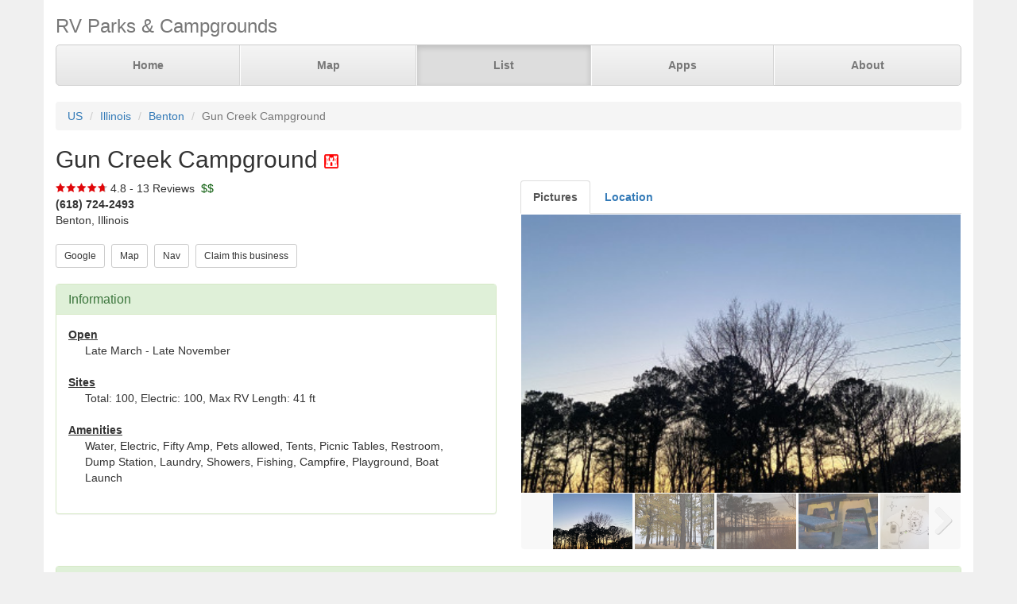

--- FILE ---
content_type: text/html; charset=UTF-8
request_url: https://www.parkadvisor.com/us/illinois/benton/90260/Gun+Creek+Campground
body_size: 5835
content:
<!DOCTYPE html>
<html lang="en">
<head>
  <meta charset="utf-8">
  <meta http-equiv="X-UA-Compatible" content="IE=edge">
  <meta name="viewport" content="width=device-width, initial-scale=1">
  <meta name="author" content="ParkAdvisor LLC">
  <title>Gun Creek Campground - Benton, Illinois US | ParkAdvisor</title>
  <link rel="canonical" href="https://www.parkadvisor.com/us/illinois/benton/90260/Gun+Creek+Campground">
  <link rel="stylesheet" type="text/css" href="/css/app.css?id=edaf6e3cbd8f14b433a0a55f188dda68">
  <!-- HTML5 shim and Respond.js for IE8 support of HTML5 elements and media queries -->
  <!-- WARNING: Respond.js doesn't work if you view the page via file:// -->
  <!--[if lt IE 9]>
    <script src="https://oss.maxcdn.com/html5shiv/3.7.3/html5shiv.min.js"></script>
    <script src="https://oss.maxcdn.com/respond/1.4.2/respond.min.js"></script>
  <![endif]-->
<link rel="stylesheet" href="https://unpkg.com/leaflet@1.9.4/dist/leaflet.css" integrity="sha256-p4NxAoJBhIIN+hmNHrzRCf9tD/miZyoHS5obTRR9BMY=" crossorigin=""/>
<script src="https://unpkg.com/leaflet@1.9.4/dist/leaflet.js" integrity="sha256-20nQCchB9co0qIjJZRGuk2/Z9VM+kNiyxNV1lvTlZBo=" crossorigin=""></script>
  <script src="/js/app.js?id=329cc33b151dc43d477325c832d7e730"></script>
</head>
<body style="background-color:#f0f0f0">
  <div class="container" style="background-color:white">
  <div class="masthead">
  <h3 class="text-muted">RV Parks &amp; Campgrounds</h3>
  <nav>
    <ul class="nav nav-justified">
              <li class=""><a href="https://www.parkadvisor.com">Home</a></li>
              <li class=""><a href="https://www.parkadvisor.com/map">Map</a></li>
              <li class="active"><a href="https://www.parkadvisor.com/list">List</a></li>
              <li class=""><a href="https://www.parkadvisor.com/apps">Apps</a></li>
              <li class=""><a href="https://www.parkadvisor.com/about">About</a></li>
          </ul>
  </nav>
</div>
<br>
<ol class="breadcrumb">
    <li><a href="/list#united_states">US</a></li>
    <li><a href="/us/illinois">Illinois</a></li>
    <li><a href="/us/illinois/benton">Benton</a></li>
    <li class="active">Gun Creek Campground</li>
</ol>
<script type="application/ld+json">{"@context":"http://schema.org","@type":"BreadcrumbList","itemListElement":[{"@type":"ListItem","position":1,"item":{"@id":"https://www.parkadvisor.com/list#united_states","name":"US"}},{"@type":"ListItem","position":2,"item":{"@id":"https://www.parkadvisor.com/us/illinois","name":"Illinois"}},{"@type":"ListItem","position":3,"item":{"@id":"https://www.parkadvisor.com/us/illinois/benton","name":"Benton"}},{"@type":"ListItem","position":4,"item":{"@id":"https://www.parkadvisor.com/us/illinois/benton/0/Gun+Creek+Campground","name":"Gun Creek Campground"}}]}</script>
  <h2>Gun Creek Campground&nbsp;<img alt="Army Corps" src="/img/marker_army_corps.png" /></h2>

<div class="row">
  <div class="col-xs-12 col-md-6">

    <img src="/img/stars_47.png" alt="4.8 Stars" style="vertical-align:baseline" />&nbsp;4.8&nbsp;-&nbsp;13 Reviews
        &nbsp;<font color="#005500">$$</font><br>
    <address>
    <b>(618) 724-2493</b><br>
    Benton, Illinois<br>
</address>
        <script type="application/ld+json">{"@context":"http://schema.org","@type":"LodgingBusiness","name":"Gun Creek Campground","description":"","aggregateRating":{"@type":"AggregateRating","ratingValue":"4.8","reviewCount":13}}</script>
    
    <a href="https://www.google.com/search?q=Gun+Creek+Campground+Benton+Illinois" target="_blank"><button type="button" class="btn btn-default btn-sm">Google</button></a>&nbsp;
    <a href="https://www.parkadvisor.com/map?lat=38.079000&amp;lng=-88.930000&amp;zoom=12" target="_blank"><button type="button" class="btn btn-default btn-sm">Map</button></a>&nbsp;
    <a href="https://maps.google.com/?daddr=38.079000,-88.930000" target="_blank"><button type="button" class="btn btn-default btn-sm">Nav</button></a>&nbsp;
    <a href="https://www.parkadvisor.com/claim/90260?register" target="_blank"><button type="button" class="btn btn-default btn-sm">Claim this business</button></a>&nbsp;
<br><br>    <div class="panel panel-success">
    <div class="panel-heading">
      <h3 class="panel-title">Information</h3>
    </div>
    <div class="panel-body">
              <strong><u>Open</u></strong>
        <div class="breakable-text" style="padding:0pt 16pt">
          Late March - Late November
        </div>
        <br>
              <strong><u>Sites</u></strong>
        <div class="breakable-text" style="padding:0pt 16pt">
          Total: 100, Electric: 100, Max RV Length: 41 ft
        </div>
        <br>
              <strong><u>Amenities</u></strong>
        <div class="breakable-text" style="padding:0pt 16pt">
          Water, Electric, Fifty Amp, Pets allowed, Tents, Picnic Tables, Restroom, Dump Station, Laundry, Showers, Fishing, Campfire, Playground, Boat Launch
        </div>
        <br>
          </div>
  </div>
  </div>

  <div class="col-xs-12 col-md-6">    
    <ul id="tablist" class="nav nav-tabs" role="tablist">
              <li role="presentation">
          <a href="#pictures" aria-controls="pictures" role="tab" data-toggle="tab"><strong>Pictures</strong></a>
        </li>
              <li role="presentation">
          <a href="#location" aria-controls="location" role="tab" data-toggle="tab" onclick="loadLocation();"><strong>Location</strong></a>
        </li>
          </ul>
    <div class="tab-content">
      <div id="pictures" role="tabpanel" class="tab-pane">
        <div id="slider" class="flexslider flexslider-medium-images">
    <ul class="slides">
            <li><img src="/images/090260/picam.jpg" alt=""/></li>
            <li><img src="/images/090260/pical.jpg" alt=""/></li>
            <li><img src="/images/090260/picaj.jpg" alt=""/></li>
            <li><img src="/images/090260/picak.jpg" alt=""/></li>
            <li><img src="/images/090260/picai.jpg" alt=""/></li>
            <li><img src="/images/090260/picag.jpg" alt=""/></li>
            <li><img src="/images/090260/picah.jpg" alt=""/></li>
            <li><img src="/images/090260/picaa.jpg" alt=""/></li>
            <li><img src="/images/090260/picab.jpg" alt=""/></li>
            <li><img src="/images/090260/picac.jpg" alt=""/></li>
            <li><img src="/images/090260/pica0.jpg" alt=""/></li>
            <li><img src="/images/090260/picae.jpg" alt=""/></li>
            <li><img src="/images/090260/picaf.jpg" alt=""/></li>
          </ul>
  </div>
  <div id="carousel" class="flexslider flexslider-carousel-images">
    <ul class="slides">
            <li><img src="/images/090260/picam.jpg" alt="" /></li>
            <li><img src="/images/090260/pical.jpg" alt="" /></li>
            <li><img src="/images/090260/picaj.jpg" alt="" /></li>
            <li><img src="/images/090260/picak.jpg" alt="" /></li>
            <li><img src="/images/090260/picai.jpg" alt="" /></li>
            <li><img src="/images/090260/picag.jpg" alt="" /></li>
            <li><img src="/images/090260/picah.jpg" alt="" /></li>
            <li><img src="/images/090260/picaa.jpg" alt="" /></li>
            <li><img src="/images/090260/picab.jpg" alt="" /></li>
            <li><img src="/images/090260/picac.jpg" alt="" /></li>
            <li><img src="/images/090260/pica0.jpg" alt="" /></li>
            <li><img src="/images/090260/picae.jpg" alt="" /></li>
            <li><img src="/images/090260/picaf.jpg" alt="" /></li>
          </ul>
  </div>
  <br>

        </div>
      <div id="location" role="tabpanel" class="tab-pane">
        <div id="miniMap" style="height:425px"></div><br>
      </div>
      <div id="directions" role="tabpanel" class="tab-pane">
        <div style="background-color:#f8f8f8;height:425px;padding:16pt"></div><br>
      </div>
    </div>
  </div>
</div>


  <div class="panel panel-success">
  <div class="panel-heading">
    <h3 class="panel-title">Reviews</h3>
  </div>
  <div class="panel-body">
                  <div class="row">
  <div class="col-xs-12">
    <em>September 23, 2024 - reviewed by<b> Brian</b></em>
        <br>
            <img src="/img/stars_50.png" alt="5.0 Stars" />
        &nbsp;&nbsp;<font color="#005500">$25</font><br>
      </div>
</div>
<div class="row">
  <div class="col-xs-12 breakable-text">
    <b></b>
  </div>
  <div class="col-xs-12 breakable-text">
    Got spot No 25. Full hookup. Lakeside. Nice. Minor leveling adjustment. Will file this one away!
  </div>
    </div>

        <br>
              <div class="row">
  <div class="col-xs-12">
    <em>September 25, 2022 - reviewed by<b> Schneider’s</b></em>
        <br>
            <img src="/img/stars_40.png" alt="4.0 Stars" />
        &nbsp;&nbsp;<font color="#005500">$18</font><br>
      </div>
</div>
<div class="row">
  <div class="col-xs-12 breakable-text">
    <b>Weekend Getaway</b>
  </div>
  <div class="col-xs-12 breakable-text">
    Nice place for weekend getaway. We were site 90, was nice and flat but others around us were not. This site was not full hook-up but there are some. We were not lake front but could see the lake and was just a short walk to it. Bathrooms were nice, each it’s own individual shower and toilet. The playground was behind us and was very new and nice. Large parking lot for boats &amp; trailers. Dual boat dock. 
Will be staying again.
  </div>
    </div>

        <br>
              <div class="row">
  <div class="col-xs-12">
    <em>August 31, 2022 - reviewed by<b> M Randolph</b></em>
        <br>
            <img src="/img/stars_50.png" alt="5.0 Stars" />
        &nbsp;&nbsp;<font color="#005500">$13</font><br>
      </div>
</div>
<div class="row">
  <div class="col-xs-12 breakable-text">
    <b>Beautiful Park!</b>
  </div>
  <div class="col-xs-12 breakable-text">
    We scored a full hookup, waterfront site. The park is very well maintained and has large spacious sites.  Our site was very level but some were not. There was a restroom near our campsite which was not air conditioned but was very clean. We had a very nice time here and hope to be coming back.
  </div>
    </div>

        <br>
              <div class="row">
  <div class="col-xs-12">
    <em>July 7, 2021 - reviewed by<b> DanesontheGo</b></em>
        <br>
            <img src="/img/stars_50.png" alt="5.0 Stars" />
        &nbsp;&nbsp;<font color="#005500"></font><br>
      </div>
</div>
<div class="row">
  <div class="col-xs-12 breakable-text">
    <b></b>
  </div>
  <div class="col-xs-12 breakable-text">
    Wonderful! Beautiful campground. Easy to find and easy parking. Would stay again.
  </div>
    </div>

        <br>
              <div class="row">
  <div class="col-xs-12">
    <em>June 4, 2020 - reviewed by<b> Crazy With 6 Kids</b></em>
        <br>
            <img src="/img/stars_50.png" alt="5.0 Stars" />
        &nbsp;&nbsp;<font color="#005500">$26</font><br>
      </div>
</div>
<div class="row">
  <div class="col-xs-12 breakable-text">
    <b>Beautiful Last Minute Stopover</b>
  </div>
  <div class="col-xs-12 breakable-text">
    Stayed 1 night after being unable to make it to our original planned stop. Very pretty campground. We reserved a full hookup site online ($26 w/o discount) an hour before we got there. The attendant had all paperwork waiting when we pulled in about 5:30. 

Spots near the water have a large drop off in the nighthawk loop, we reserved a few sites back and had a nice level pad. 

We will definitely be coming back for more than a quick stopover.
  </div>
    </div>

        <br>
              <div class="row">
  <div class="col-xs-12">
    <em>August 24, 2019 - reviewed by<b> The Forest People</b></em>
        <br>
            <img src="/img/stars_50.png" alt="5.0 Stars" />
        &nbsp;&nbsp;<font color="#005500">$8</font><br>
      </div>
</div>
<div class="row">
  <div class="col-xs-12 breakable-text">
    <b></b>
  </div>
  <div class="col-xs-12 breakable-text">
    Friendly staff, clean facilities, large paved spaces and very easy on and off from I-57
  </div>
    </div>

        <br>
              <div class="row">
  <div class="col-xs-12">
    <em>June 28, 2019 - reviewed by<b> Tracy </b></em>
        <br>
            <img src="/img/stars_50.png" alt="5.0 Stars" />
        &nbsp;&nbsp;<font color="#005500">$16</font><br>
      </div>
</div>
<div class="row">
  <div class="col-xs-12 breakable-text">
    <b>Truck Camper From Wisconsin </b>
  </div>
  <div class="col-xs-12 breakable-text">
    Beautiful campground.  Rolled in around 6 on a Thursday in June.  No Reservations.  They had a few sites available.  We were lucky and got one with a nice view of the lake. She said they were all booked for the weekend.  Lady at check in was super nice!! Showers are outdated but hot and clean. Seen a skunk and a woodchuck.  No wood available. Would definitely return!!
  </div>
    </div>

        <br>
              <div class="row">
  <div class="col-xs-12">
    <em>March 23, 2019 - reviewed by<b> 31&#039; ClassC W/18&#039; Toad</b></em>
        <br>
            <img src="/img/stars_50.png" alt="5.0 Stars" />
        &nbsp;&nbsp;<font color="#005500">$16</font><br>
      </div>
</div>
<div class="row">
  <div class="col-xs-12 breakable-text">
    <b>Bring Extra Leveling Blocks</b>
  </div>
  <div class="col-xs-12 breakable-text">
    Offers 50% discount for senior or access pass holders.  Bring Extra Leveling Blocks if you have a motorhome
  </div>
    <div class="col-xs-12">
    <div id="carousel48486" class="flexslider flexslider-thumbnail-images">
      <ul class="slides">
                <li><img src="/images/090260/picai.jpg" alt="" /></li>
              </ul>
    </div>
  </div>
    </div>

        <br>
              <div class="row">
  <div class="col-xs-12">
    <em>October 27, 2018 - reviewed by<b> Alivn</b></em>
        <br>
            <img src="/img/stars_50.png" alt="5.0 Stars" />
        &nbsp;&nbsp;<font color="#005500"></font><br>
      </div>
</div>
<div class="row">
  <div class="col-xs-12 breakable-text">
    <b></b>
  </div>
  <div class="col-xs-12 breakable-text">
    Great park. Love camping here. The lake is wonderful.
  </div>
    </div>

        <br>
              <div class="row">
  <div class="col-xs-12">
    <em>January 20, 2018 - reviewed by<b> Jason C Hill </b></em>
        <br>
            <img src="/img/stars_50.png" alt="5.0 Stars" />
        &nbsp;&nbsp;<font color="#005500"></font><br>
      </div>
</div>
<div class="row">
  <div class="col-xs-12 breakable-text">
    <b>Gun Creek </b>
  </div>
  <div class="col-xs-12 breakable-text">
    This is our campground of choice,  always full or very near full.  Great staff and friendly campers.  I believe we spent about 100 days here last summer.   Headed back in May of this year.  Highly recommended!

  </div>
    </div>

        <br>
              <div class="row">
  <div class="col-xs-12">
    <em>April 21, 2017 - reviewed by<b> Terrill Allies</b></em>
        <br>
            <img src="/img/stars_40.png" alt="4.0 Stars" />
        &nbsp;&nbsp;<font color="#005500">$$</font><br>
      </div>
</div>
<div class="row">
  <div class="col-xs-12 breakable-text">
    <b></b>
  </div>
  <div class="col-xs-12 breakable-text">
    Very nice clean camp ground. About 20 of the sites have full hookup.   All have 30 and 50 amp power. You should have leveling blocks available as some of the sites are not level.
  </div>
    <div class="col-xs-12">
    <div id="carousel13138" class="flexslider flexslider-thumbnail-images">
      <ul class="slides">
                <li><img src="/images/090260/picag.jpg" alt="" /></li>
                <li><img src="/images/090260/picah.jpg" alt="" /></li>
              </ul>
    </div>
  </div>
    </div>

        <br>
              <div class="row">
  <div class="col-xs-12">
    <em>October 23, 2016 - reviewed by<b> Harv</b></em>
        <br>
            <img src="/img/stars_50.png" alt="5.0 Stars" />
        &nbsp;&nbsp;<font color="#005500"></font><br>
      </div>
</div>
<div class="row">
  <div class="col-xs-12 breakable-text">
    <b></b>
  </div>
  <div class="col-xs-12 breakable-text">
    Very nice. Almost full on late October weekend.  Some of the sites have too much slant (hill) for a motor home but a trailer could get level.  Lots of shade. Would stay here again. 
  </div>
    </div>

        <br>
              <div class="row">
  <div class="col-xs-12">
    <em>October 5, 2015 - reviewed by<b> Moonrover</b></em>
        <br>
            <img src="/img/stars_40.png" alt="4.0 Stars" />
        &nbsp;&nbsp;<font color="#005500"></font><br>
      </div>
</div>
<div class="row">
  <div class="col-xs-12 breakable-text">
    <b>Bike Trails in Park</b>
  </div>
  <div class="col-xs-12 breakable-text">
    http://tinyurl.com/qj9o6ja
GPS: 38.07900, -88.93000

Paved 9.4 mile meandering bike trail inside the park. Two other Corps of Engineer parks are on the same lake and also have extensive paved bike trails.
  </div>
    <div class="col-xs-12">
    <div id="carousel1552" class="flexslider flexslider-thumbnail-images">
      <ul class="slides">
                <li><img src="/images/090260/picaa.jpg" alt="" /></li>
                <li><img src="/images/090260/picab.jpg" alt="" /></li>
                <li><img src="/images/090260/picac.jpg" alt="" /></li>
                <li><img src="/images/090260/pica0.jpg" alt="" /></li>
                <li><img src="/images/090260/picae.jpg" alt="" /></li>
                <li><img src="/images/090260/picaf.jpg" alt="" /></li>
              </ul>
    </div>
  </div>
    </div>

        <br>
            </div>
</div>


    <br>
  <div class="row">
    <div class="col-xs-11 col-xs-offset-1 col-sm-6 col-sm-offset-6">
      <h3>Nearby Campgrounds</h3>
      <div style="height:82px;">
                <a href="/us/illinois/benton/90262/South+Marcum+Campground" target="_blank">
                    <img src="/images/090262/picak.jpg" alt="" class="img-thumbnail img-thumbnail-list"/>
            <img alt="Army Corps" src="/img/marker_army_corps.png" />&nbsp;South Marcum Campground
        </a>
        <br>
        <img src="/img/stars_45.png" alt="4.6 Stars" style="vertical-align:baseline" />&nbsp;4.6&nbsp;-&nbsp;7 Reviews
        &nbsp;<font color="#005500">$</font><br>
        <address>
    <b>(618) 724-2493</b><br>
    Benton, Illinois<br>
</address>    </div>
            <hr style="margin: 2px 0 4px 0;">
        <div style="height:82px;">
                <a href="/us/illinois/whittington/1000487/Whittington+Woods+Campground" target="_blank">
                    <img src="/images/1000487/picac.jpg" alt="" class="img-thumbnail img-thumbnail-list"/>
            <img alt="RV Parks" src="/img/marker_rv.png" />&nbsp;Whittington Woods Campgro ...
        </a>
        <br>
        <img src="/img/stars_47.png" alt="4.8 Stars" style="vertical-align:baseline" />&nbsp;4.8&nbsp;-&nbsp;32 Reviews
        &nbsp;<font color="#005500">$$$</font><br>
        <address>
    <b>(618) 435-3401</b><br>
    Whittington, Illinois<br>
</address>    </div>
            <hr style="margin: 2px 0 4px 0;">
        <div style="height:82px;">
                <a href="/us/illinois/whittington/1002268/Wayne+Fitzgerrell+Recreation+Area" target="_blank">
                    <img src="/images/1002268/picac.jpg" alt="" class="img-thumbnail img-thumbnail-list"/>
            <img alt="RV Parks" src="/img/marker_rv.png" />&nbsp;Wayne Fitzgerrell Recreat ...
        </a>
        <br>
        <img src="/img/stars_50.png" alt="4.9 Stars" style="vertical-align:baseline" />&nbsp;4.9&nbsp;-&nbsp;12 Reviews
        &nbsp;<font color="#005500">$$</font><br>
        <address>
    <b>(618) 629-2320</b><br>
    Whittington, Illinois<br>
</address>    </div>
            <hr style="margin: 2px 0 4px 0;">
        <div style="height:82px;">
                <a href="/us/illinois/johnston+city/1004289/Arrowhead+Lake+Campground" target="_blank">
                    <img src="/images/1004289/picaa.jpg" alt="" class="img-thumbnail img-thumbnail-list"/>
            <img alt="County/City Parks" src="/img/marker_city_park.png" />&nbsp;Arrowhead Lake Campground
        </a>
        <br>
        <img src="/img/stars_45.png" alt="4.6 Stars" style="vertical-align:baseline" />&nbsp;4.6&nbsp;-&nbsp;7 Reviews
        &nbsp;<font color="#005500">$</font><br>
        <address>
    <b>(618) 983-3535</b><br>
    Johnston City, Illinois<br>
</address>    </div>
            <hr style="margin: 2px 0 4px 0;">
        <div style="height:82px;">
                <a href="/us/illinois/mt+vernon/1005443/Archway+RV+Park" target="_blank">
                    <img src="/images/1005443/picah.jpg" alt="" class="img-thumbnail img-thumbnail-list"/>
            <img alt="RV Parks" src="/img/marker_rv.png" />&nbsp;Archway RV Park
        </a>
        <br>
        <img src="/img/stars_40.png" alt="3.9 Stars" style="vertical-align:baseline" />&nbsp;3.9&nbsp;-&nbsp;39 Reviews
        &nbsp;<font color="#005500">$$$</font><br>
        <address>
    <b>(618) 244-0399</b><br>
    Mt Vernon, Illinois<br>
</address>    </div>
        </div>
  </div>
  
    <footer class="footer">
      <div class="row">
        <div class="col-xs-12 col-md-6 text-left">
            <p>&copy; 2025 ParkAdvisor LLC. All Rights Reserved.</p>
        </div>
        <div class="col-xs-12 col-md-6 hidden-xs hidden-sm text-right">
            <a href="https://play.google.com/store/apps/details?id=com.rvparktime.android"
                style="display:inline-block;overflow:hidden;background:url(/img/badge-google-play.png) no-repeat;width:129px;height:45px;border-radius:10px;">
            </a>
            <a href="https://itunes.apple.com/us/app/rv-parks-campgrounds/id991632449?mt=8"
                style="display:inline-block;overflow:hidden;background:url(/img/badge-itunes.png) no-repeat;width:152px;height:45px;border-radius:10px;">
            </a>
        </div>
      </div>
    </footer>
  </div>
  <script type="text/javascript">
    $(window).on('load', function() {
      $('#carousel').flexslider({
        animation: "slide",
        controlNav: false,
        animationLoop: false,
        slideshow: false,
        itemWidth: 100,
        itemMargin: 3,
        asNavFor: '#slider'
      });

      $('#slider').flexslider({
        animation: "slide",
        controlNav: false,
        animationLoop: false,
        slideshow: false,
        sync: "#carousel"
      });
    });
  </script>
    <script type="text/javascript">
    $(window).on('load', function() {
      $('#carousel48486').flexslider({
        animation: "slide",
        controlNav: false,
        animationLoop: false,
        slideshow: false,
        itemWidth: 100,
        itemMargin: 3,
      });
    });
  </script>
  <script type="text/javascript">
    $(window).on('load', function() {
      $('#carousel13138').flexslider({
        animation: "slide",
        controlNav: false,
        animationLoop: false,
        slideshow: false,
        itemWidth: 100,
        itemMargin: 3,
      });
    });
  </script>
  <script type="text/javascript">
    $(window).on('load', function() {
      $('#carousel1552').flexslider({
        animation: "slide",
        controlNav: false,
        animationLoop: false,
        slideshow: false,
        itemWidth: 100,
        itemMargin: 3,
      });
    });
  </script>
<script>
  var miniMap = null;

  function loadLocation() {
    if (miniMap === null) {
        miniMap = new window.OpenStreetMap({ campgrounds: 'flat', greedy: true, mapId: 'miniMap', mapInstance: 'miniMap' });
        miniMap.load(38.079, -88.93, 12);
                miniMap.addPin({
              lat : 38.079,
              lng : -88.93,
            title : 'Gun Creek Campground (Currect Location)',
            popup : '<b>Gun Creek Campground</b><br>(618) 724-2493<br>Benton, Illinois'
        });
        miniMap.show();

        setTimeout(function(){
            miniMap.invalidateSize();
        }, 200);
    }
  }

  $('#tablist a:first').tab('show');
    if ($('#tablist .active').text().trim() == 'Location') {
      loadLocation();
  }
</script>
<script>
  (function(i,s,o,g,r,a,m){i['GoogleAnalyticsObject']=r;i[r]=i[r]||function(){
  (i[r].q=i[r].q||[]).push(arguments)},i[r].l=1*new Date();a=s.createElement(o),
  m=s.getElementsByTagName(o)[0];a.async=1;a.src=g;m.parentNode.insertBefore(a,m)
  })(window,document,'script','https://www.google-analytics.com/analytics.js','ga');

  ga('create', 'UA-92593544-1', 'auto');
  ga('send', 'pageview');
</script>

</body>
</html>
